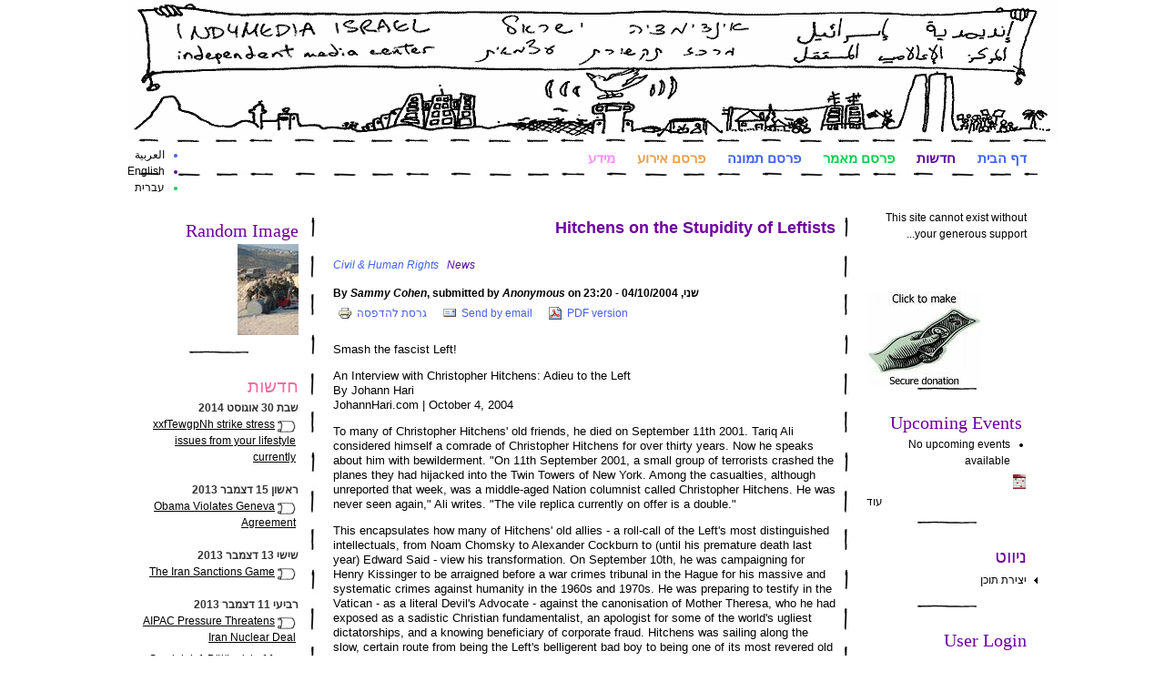

--- FILE ---
content_type: text/html; charset=
request_url: https://indymedia.org.il/he/article/2004/10/hitchens-stupidity-leftists/
body_size: 15462
content:
<!DOCTYPE html PUBLIC "-//W3C//DTD XHTML 1.0 Strict//EN" "http://www.w3.org/TR/xhtml1/DTD/xhtml1-strict.dtd">
<html lang="he" xml:lang="he" xmlns="http://www.w3.org/1999/xhtml">

<head profile="http://gmpg.org/xfn/11">
<meta http-equiv="Content-Type" content="text/html; charset=utf-8" />
<title>Hitchens on the Stupidity of Leftists | indymedia.org.il</title>
<meta http-equiv="Content-Type" content="text/html; charset=utf-8" />
<link rel="shortcut icon" href="/favicon.ico" type="image/x-icon" />
<link type="text/css" rel="stylesheet" media="all" href="/sites/default/files/css/css_cf56f327ca32bb0c9112a0113783eaf9.css" />
<script type="text/javascript" src="/sites/default/files/js/js_acf1b3a2bf29a42502999c75d0508091.jsmin.js"></script>
<script type="text/javascript">
<!--//--><![CDATA[//><!--
jQuery.extend(Drupal.settings, { "basePath": "/", "extlink": { "extTarget": 0, "extClass": "ext", "extSubdomains": 1, "extExclude": "", "extInclude": "", "extAlert": 0, "extAlertText": "This link will take you to an external web site. We are not responsible for their content.", "mailtoClass": "mailto" } });
//--><!]]>
</script>
<!--[if lte IE 6]>
<style>
#header { position: static; }
#wrapper { position: static; }
</style>
<![endif]-->
</head>

<body class="not-front not-logged-in page-node node-type-article two-sidebars i18n-he">
<div id="wrapper">

<div id="header" class="p1">

  <div id="branding">
      <a href="/he">
    <img src="/sites/default/files/israel_indymedia_logo.png" alt="indymedia.org.il" id="logo" />
    </a>
    <!--
      <h1><a href="/he" title="בית" rel="home">indymedia.org.il</a></h1>
    -->
    </div>

  
  
  <div id="header_content">  
        <div id="header-additional">
      <div class="block block-<? print $block->module?> mcolor_<? print $block_id ?>" id="block-locale-0">
  <div class="content"><ul><li class="ar mcolor_1 first"><a href="/ar/article/2004/10/hitchens-stupidity-leftists" class="language-link">العربية</a></li>
<li class="en mcolor_2"><a href="/article/2004/10/hitchens-stupidity-leftists" class="language-link">English</a></li>
<li class="he mcolor_3 last active"><a href="/he/article/2004/10/hitchens-stupidity-leftists" class="language-link active">עברית</a></li>
</ul></div>
  <div class="block-divider">&nbsp;</div>
</div>

    </div>
    
    <div id="menu">
          <ul class="links primary_menu"><li class="menu-162 mcolor_1 first"><a href="/he" title="">דף הבית</a></li>
<li class="menu-163 mcolor_2"><a href="/he/newswire" title="">חדשות</a></li>
<li class="menu-164 mcolor_3"><a href="https://indymedia.org.il/publish/article" title="">פרסם מאמר</a></li>
<li class="menu-307 mcolor_4"><a href="https://indymedia.org.il/publish/image" title="">פרסם תמונה</a></li>
<li class="menu-165 mcolor_5"><a href="/he/announce/event" title="">פרסם אירוע</a></li>
<li class="menu-172 mcolor_6 last"><a href="/he/information" title="">מידע</a></li>
</ul>            </div>
  </div>
  <div id="header_close"></div>
</div>

<!--[if lte IE 6]> <div class="messages warning">
<a href="http://www.mozilla.com/">
Your web browser is old and insecure.
Please upgrade it so that you can take
advantage of the latest features of Israel Indymedia</a> </div> <![endif]-->

<table id="content">
	<tr>

		  <td valign="top" id="col-left">
	  <div class="block block-<? print $block->module?> mcolor_<? print $block_id ?>" id="block-block-2">
  <div class="content"><p><a href="/donate">This site cannot exist without your generous support...<br /><br />
<br /><br />
<img align="left" alt="Make a secure donation" border="0" height="105" src="/sites/default/files/secure_donation.jpg" width="127" /> </a> </p>
</div>
  <div class="block-divider">&nbsp;</div>
</div>

<div class="block block-<? print $block->module?> mcolor_<? print $block_id ?>" id="block-event-1">
<h2 class="title"><span>Upcoming Events</span></h2>
  <div class="content"><div class="item-list"><ul><li class="first last">No upcoming events available</li>
</ul></div><div class="ical-link"><a href="https://indymedia.org.il/he/event/ical" title="להוסיף את הלוח לiCalendar שלכם"><img src="/sites/all/modules/event/images/ical16x16.gif" alt="להוסיף לiCalendar" /></a></div><div class="more-link"><a href="/he/event" title="More events.">עוד</a></div></div>
  <div class="block-divider">&nbsp;</div>
</div>

<div class="block block-<? print $block->module?> mcolor_<? print $block_id ?>" id="block-user-1">
<h2 class="title"><span>ניווט</span></h2>
  <div class="content"><ul class="menu"><li class="collapsed first last"><a href="/he/node/add">יצירת תוכן</a></li>
</ul></div>
  <div class="block-divider">&nbsp;</div>
</div>

<div class="block block-<? print $block->module?> mcolor_<? print $block_id ?>" id="block-block-1">
<h2 class="title"><span>User Login</span></h2>
  <div class="content"><p><a href="https://indymedia.org.il/user">Login</a></p>
<p><a href="https://indymedia.org.il/user/register">Create new account</a></p>
<p><a href="https://indymedia.org.il/user/password">Request new password</a></p>
<p><a href="https://indymedia.org.il/logout">Logout</a></p>
</div>
  <div class="block-divider">&nbsp;</div>
</div>

<div class="block block-<? print $block->module?> mcolor_<? print $block_id ?>" id="block-menu-menu-section">
<h2 class="title"><span>Section</span></h2>
  <div class="content"><ul class="menu"><li class="leaf first"><a href="/he/event" title="Upcoming events">Events</a></li>
<li class="leaf"><a href="/he/news">News</a></li>
<li class="leaf"><a href="/he/commentary">Commentary</a></li>
<li class="leaf"><a href="/he/announcements">Announcements</a></li>
<li class="leaf"><a href="/he/reviews">Reviews</a></li>
<li class="leaf"><a href="/he/interviews">Interviews</a></li>
<li class="leaf last"><a href="/he/other-press">Other Press</a></li>
</ul></div>
  <div class="block-divider">&nbsp;</div>
</div>

<div class="block block-<? print $block->module?> mcolor_<? print $block_id ?>" id="block-indymedia_cities-en">
<h2 class="title"><span>רשת אינדימדיה העולמית</span></h2>
  <div class="content"><div class="item-list"><ul><li class="first last"><a href="http://www.indymedia.org/">www.indymedia.org</a></li>
</ul></div><fieldset class=" collapsible collapsed"><legend>africa</legend><div class="item-list"><ul><li class="first"><a href="http://ambazonia.indymedia.org/">Ambazonia</a></li>
<li><a href="http://canarias.indymedia.org">Canarias</a></li>
<li><a href="http://estrecho.indymedia.org">estrecho / madiaq</a></li>
<li><a href="http://kenya.indymedia.org/">Kenya</a></li>
<li><a href="http://nigeria.indymedia.org/">Nigeria</a></li>
<li class="last"><a href="http://southafrica.indymedia.org/">South Africa</a></li>
</ul></div></fieldset>
<fieldset class=" collapsible collapsed"><legend>canada</legend><div class="item-list"><ul><li class="first"><a href="http://londonontario.indymedia.org">London, Ontario</a></li>
<li><a href="http://maritimes.indymedia.org/">Maritimes</a></li>
<li><a href="http://montreal.indymedia.org/">Montreal</a></li>
<li><a href="http://ontario.indymedia.org/">Ontario</a></li>
<li><a href="http://ottawa.indymedia.ca">Ottawa</a></li>
<li><a href="http://quebec.indymedia.org/">Quebec</a></li>
<li><a href="http://thunderbay.indymedia.org/">Thunder Bay</a></li>
<li><a href="http://bc.indymedia.org/">Vancouver</a></li>
<li><a href="http://vicindymedia.org">Victoria</a></li>
<li class="last"><a href="http://windsor.indymedia.org/">Windsor</a></li>
</ul></div></fieldset>
<fieldset class=" collapsible collapsed"><legend>east asia</legend><div class="item-list"><ul><li class="first"><a href="http://burma.indymedia.org/">burma</a></li>
<li><a href="http://jakarta.indymedia.org/">Jakarta</a></li>
<li><a href="http://japan.indymedia.org/">Japan</a></li>
<li><a href="http://korea.indymedia.org">Korea</a></li>
<li><a href="http://manila.indymedia.org/">Manila</a></li>
<li><a href="http://qc.indymedia.org">QC</a></li>
<li class="last"><a href="http://piter.indymedia.org/">Saint-Petersburg</a></li>
</ul></div></fieldset>
<fieldset class=" collapsible collapsed"><legend>europe</legend><div class="item-list"><ul><li class="first"><a href="http://abruzzo.indymedia.org">Abruzzo</a></li>
<li><a href="http://alacant.indymedia.org/">Alacant</a></li>
<li><a href="http://andorra.indymedia.org">Andorra</a></li>
<li><a href="http://antwerpen.indymedia.org">Antwerpen</a></li>
<li><a href="http://armenia.indymedia.org/">Armenia</a></li>
<li><a href="http://athens.indymedia.org/">Athens</a></li>
<li><a href="http://austria.indymedia.org/">Austria</a></li>
<li><a href="http://barcelona.indymedia.org/">Barcelona</a></li>
<li><a href="http://belarus.indymedia.org/">Belarus</a></li>
<li><a href="http://belgium.indymedia.org/">Belgium</a></li>
<li><a href="http://belgrade.indymedia.org">belgrade</a></li>
<li><a href="http://bristol.indymedia.org/">Bristol</a></li>
<li><a href="http://bxl.indymedia.org">Brussels</a></li>
<li><a href="http://bulgaria.indymedia.org">Bulgaria</a></li>
<li><a href="http://calabria.indymedia.org">Calabria</a></li>
<li><a href="http://croatia.indymedia.org">Croatia</a></li>
<li><a href="http://cyprus.indymedia.org">Cyprus</a></li>
<li><a href="http://emiliaromagna.indymedia.org/">emilia-romagna</a></li>
<li><a href="http://estrecho.indymedia.org">estrecho / madiaq</a></li>
<li><a href="http://euskalherria.indymedia.org/">Euskal Herria</a></li>
<li><a href="http://galiza.indymedia.org">Galiza</a></li>
<li><a href="http://de.indymedia.org/">Germany</a></li>
<li><a href="http://grenoble.indymedia.org">grenoble</a></li>
<li><a href="http://hungary.indymedia.org">Hungary</a></li>
<li><a href="http://www.indymedia.ie/">Ireland</a></li>
<li><a href="http://istanbul.indymedia.org/">Istanbul</a></li>
<li><a href="http://italy.indymedia.org/">Italy</a></li>
<li><a href="http://laplana.indymedia.org">La Plana</a></li>
<li><a href="http://liege.indymedia.org">Liege</a></li>
<li><a href="http://liguria.indymedia.org">liguria</a></li>
<li><a href="http://lille.indymedia.org">Lille</a></li>
<li><a href="http://linksunten.indymedia.org">linksunten</a></li>
<li><a href="http://lombardia.indymedia.org/">lombardia</a></li>
<li><a href="http://london.indymedia.org/">London</a></li>
<li><a href="http://madrid.indymedia.org/">Madrid</a></li>
<li><a href="http://malta.indymedia.org">Malta</a></li>
<li><a href="http://marseille.indymedia.org">Marseille</a></li>
<li><a href="http://nantes.indymedia.org">Nantes</a></li>
<li><a href="http://napoli.indymedia.org">Napoli</a></li>
<li><a href="http://indymedia.nl">Netherlands</a></li>
<li><a href="http://nice.indymedia.org">Nice</a></li>
<li><a href="http://northern.indymedia.org">Northern England</a></li>
<li><a href="http://www.indymedia.no/">Norway</a></li>
<li><a href="http://nottingham.indymedia.org">Nottingham</a></li>
<li><a href="http://ovl.indymedia.org">Oost-Vlaanderen</a></li>
<li><a href="http://paris.indymedia.org/">Paris/Île-de-France</a></li>
<li><a href="http://patras.indymedia.org/">Patras</a></li>
<li><a href="http://piemonte.indymedia.org">Piemonte</a></li>
<li><a href="http://poland.indymedia.org">Poland</a></li>
<li><a href="http://pt.indymedia.org/">Portugal</a></li>
<li><a href="http://roma.indymedia.org">Roma</a></li>
<li><a href="http://romania.indymedia.org">Romania</a></li>
<li><a href="http://russia.indymedia.org/">Russia</a></li>
<li><a href="http://sardegna.indymedia.org">Sardegna</a></li>
<li><a href="http://www.indymediascotland.org/">Scotland</a></li>
<li><a href="http://sweden.indymedia.org/">Sverige</a></li>
<li><a href="http://switzerland.indymedia.org/">Switzerland</a></li>
<li><a href="http://torun.indymedia.org/">Torun</a></li>
<li><a href="http://toscana.indymedia.org/">Toscana</a></li>
<li><a href="http://193.189.147.16/cmitlse/">Toulouse</a></li>
<li><a href="http://ukraine.indymedia.org/">Ukraine</a></li>
<li><a href="http://uk.indymedia.org/">United Kingdom</a></li>
<li class="last"><a href="http://valencia.indymedia.org">Valencia</a></li>
</ul></div></fieldset>
<fieldset class=" collapsible collapsed"><legend>latin america</legend><div class="item-list"><ul><li class="first"><a href="http://argentina.indymedia.org/">Argentina</a></li>
<li><a href="http://bolivia.indymedia.org/">Bolivia</a></li>
<li><a href="http://chiapas.indymedia.org/">Chiapas</a></li>
<li><a href="http://chile.indymedia.org">Chile</a></li>
<li><a href="http://chilesur.indymedia.org">Chile Sur</a></li>
<li><a href="http://www.midiaindependente.org">CMI Brasil</a></li>
<li><a href="http://sucre.indymedia.org/">CMI Sucre</a></li>
<li><a href="http://colombia.indymedia.org/">Colombia</a></li>
<li><a href="http://ecuador.indymedia.org/">Ecuador</a></li>
<li><a href="http://mexico.indymedia.org/">Mexico</a></li>
<li><a href="http://peru.indymedia.org">Peru</a></li>
<li><a href="http://indymediapr.org">Puerto Rico</a></li>
<li><a href="http://qollasuyu.indymedia.org/">Qollasuyu</a></li>
<li><a href="http://rosario.indymedia.org/">Rosario</a></li>
<li><a href="http://santiago.indymedia.org">santiago</a></li>
<li><a href="http://tijuana.indymedia.org/">Tijuana</a></li>
<li><a href="http://uruguay.indymedia.org/">Uruguay</a></li>
<li><a href="http://valparaiso.indymedia.org">Valparaiso</a></li>
<li class="last"><a href="http://venezuela.indymedia.org/">Venezuela</a></li>
</ul></div></fieldset>
<fieldset class=" collapsible collapsed"><legend>oceania</legend><div class="item-list"><ul><li class="first"><a href="http://www.indymedia.org.nz/">Aotearoa</a></li>
<li><a href="http://brisbane.indymedia.org/">Brisbane</a></li>
<li><a href="http://burma.indymedia.org/">burma</a></li>
<li><a href="http://darwin.indymedia.org">darwin</a></li>
<li><a href="http://jakarta.indymedia.org/">Jakarta</a></li>
<li><a href="http://manila.indymedia.org/">Manila</a></li>
<li><a href="http://melbourne.indymedia.org/">Melbourne</a></li>
<li><a href="http://perth.indymedia.org/">Perth</a></li>
<li><a href="http://qc.indymedia.org">QC</a></li>
<li class="last"><a href="http://sydney.indymedia.org/">Sydney</a></li>
</ul></div></fieldset>
<fieldset class=" collapsible collapsed"><legend>south asia</legend><div class="item-list"><ul><li class="first"><a href="http://india.indymedia.org/">India</a></li>
<li class="last"><a href="http://mumbai.indymedia.org/">Mumbai</a></li>
</ul></div></fieldset>
<fieldset class=" collapsible collapsed"><legend>united states</legend><div class="item-list"><ul><li class="first"><a href="http://arizona.indymedia.org/">Arizona</a></li>
<li><a href="http://arkansas.indymedia.org/">Arkansas</a></li>
<li><a href="http://asheville.indymedia.org/">Asheville</a></li>
<li><a href="http://atlanta.indymedia.org/">Atlanta</a></li>
<li><a href="http://austin.indymedia.org/">Austin</a></li>
<li><a href="/he/austin.indymedia.org">Austin Indymedia</a></li>
<li><a href="http://baltimore.indymedia.org/">Baltimore</a></li>
<li><a href="http://bigmuddyimc.org/">Big Muddy</a></li>
<li><a href="http://binghamton.indymedia.org">Binghamton</a></li>
<li><a href="http://boston.indymedia.org/">Boston</a></li>
<li><a href="http://buffalo.indymedia.org/">Buffalo</a></li>
<li><a href="http://cvilleindymedia.org/">Charlottesville</a></li>
<li><a href="http://chicago.indymedia.org/">Chicago</a></li>
<li><a href="http://cleveland.indymedia.org/">Cleveland</a></li>
<li><a href="http://colorado.indymedia.org/">Colorado</a></li>
<li><a href="http://columbus.indymedia.org">Columbus</a></li>
<li><a href="http://dc.indymedia.org/">DC</a></li>
<li><a href="http://hawaii.indymedia.org/">Hawaii</a></li>
<li><a href="http://houston.indymedia.org">Houston</a></li>
<li><a href="http://www.hm.indymedia.org/">Hudson Mohawk</a></li>
<li><a href="http://kcindymedia.org/">Kansas City</a></li>
<li><a href="http://la.indymedia.org/">LA</a></li>
<li><a href="http://madison.indymedia.org/">Madison</a></li>
<li><a href="http://maine.indymedia.org/">Maine</a></li>
<li><a href="http://miami.indymedia.org/">Miami</a></li>
<li><a href="http://www.michiganimc.org/">Michigan</a></li>
<li><a href="http://milwaukee.indymedia.org/">Milwaukee</a></li>
<li><a href="http://twincities.indymedia.org/">Minneapolis/St. Paul</a></li>
<li><a href="http://nh.indymedia.org">New Hampshire</a></li>
<li><a href="http://newjersey.indymedia.org/">New Jersey</a></li>
<li><a href="http://newmexico.indymedia.org/">New Mexico</a></li>
<li><a href="http://neworleans.indymedia.org/">New Orleans</a></li>
<li><a href="http://chapelhill.indymedia.org/">North Carolina</a></li>
<li><a href="http://www.ntimc.org/">North Texas</a></li>
<li><a href="http://nyc.indymedia.org/">NYC</a></li>
<li><a href="http://www.okimc.org">Oklahoma</a></li>
<li><a href="http://www.phillyimc.org/">Philadelphia</a></li>
<li><a href="http://pittsburgh.indymedia.org">Pittsburgh</a></li>
<li><a href="http://portland.indymedia.org/">Portland</a></li>
<li><a href="http://richmond.indymedia.org/">Richmond</a></li>
<li><a href="http://rochester.indymedia.org/">Rochester</a></li>
<li><a href="http://rogueimc.org/">Rogue Valley</a></li>
<li><a href="http://reboot.stlimc.org">Saint Louis</a></li>
<li><a href="http://sandiego.indymedia.org/">San Diego</a></li>
<li><a href="http://sf.indymedia.org/">San Francisco</a></li>
<li><a href="https://www.indybay.org/">San Francisco Bay Area</a></li>
<li><a href="http://sbindymedia.org/">Santa Barbara</a></li>
<li><a href="https://www.indybay.org/santacruz/">Santa Cruz, CA</a></li>
<li><a href="http://sarasota.indymedia.org">Sarasota</a></li>
<li><a href="http://seattle.indymedia.org/">Seattle</a></li>
<li><a href="http://tampabay.indymedia.org">Tampa Bay</a></li>
<li><a href="http://tnimc.org/">Tennessee</a></li>
<li><a href="http://www.ucimc.org/">Urbana-Champaign</a></li>
<li><a href="http://vermont.indymedia.org/">Vermont</a></li>
<li><a href="http://wmass.indymedia.org/">Western Mass</a></li>
<li class="last"><a href="http://worcester.indymedia.org">Worcester</a></li>
</ul></div></fieldset>
<fieldset class=" collapsible collapsed"><legend>west asia</legend><div class="item-list"><ul><li class="first"><a href="http://armenia.indymedia.org/">Armenia</a></li>
<li><a href="http://beirut.indymedia.org">Beirut</a></li>
<li><a href="http://israel.indymedia.org/">Israel</a></li>
<li class="last"><a href="http://www.indymedia.org/en/static/palestine">Palestine</a></li>
</ul></div></fieldset>
<fieldset class=" collapsible collapsed"><legend>process</legend><div class="item-list"><ul><li class="first"><a href="http://www.indymedia.org/fbi/">FBI/Legal Updates</a></li>
<li><a href="http://lists.indymedia.org/">Mailing Lists</a></li>
<li><a href="http://docs.indymedia.org/">Process &amp; IMC Docs</a></li>
<li><a href="http://tech.indymedia.org/">Tech</a></li>
<li class="last"><a href="http://volunteer.indymedia.org/">Volunteer</a></li>
</ul></div></fieldset>
<fieldset class=" collapsible collapsed"><legend>projects</legend><div class="item-list"><ul><li class="first"><a href="http://print.indymedia.org/">Print</a></li>
<li><a href="http://radio.indymedia.org/">Radio</a></li>
<li><a href="http://satellite.indymedia.org/">Satellite TV</a></li>
<li class="last"><a href="http://video.indymedia.org">Video</a></li>
</ul></div></fieldset>
<fieldset class=" collapsible collapsed"><legend>regions</legend><div class="item-list"><ul><li class="first last"><a href="http://indymedia.us/">United States</a></li>
</ul></div></fieldset>
<fieldset class=" collapsible collapsed"><legend>topics</legend><div class="item-list"><ul><li class="first last"><a href="http://biotech.indymedia.org/">Biotech</a></li>
</ul></div></fieldset>
</div>
  <div class="block-divider">&nbsp;</div>
</div>

	  </td>
		
	<td class="col_border"></td>
    
	<td valign="top" id="col-center">
										  <h2 id="title">Hitchens on the Stupidity of Leftists</h2>
								<div class="content">
				<div style="clear:both;" id="node-341" class="node-lang-net node  article">
			<div class="taxonomy"><ul class="links inline"><li class="taxonomy_term_11 mcolor_1 first"><a href="/he/category/category/civil-human-rights" rel="tag" title="News and activities concerning loss of civil liberties, human rights violations, Constitutional violations, etc.">Civil &amp; Human Rights</a></li>
<li class="taxonomy_term_19 mcolor_2 last"><a href="/he/news" rel="tag" title="">News</a></li>
</ul></div>
				<div class="submitted">By <em>Sammy Cohen</em>, submitted by <em>Anonymous</em> on שני, 04/10/2004 - 23:20</div>
	<div class="content"><span class="print-link"><span class="print_html"><a href="https://indymedia.org.il/he/print/article/2004/10/hitchens-stupidity-leftists" title="Display a printer-friendly version of this page." class="print-page" onclick="window.open(this.href); return false" rel="nofollow"><img src="/sites/all/modules/print/icons/print_icon.gif" alt="גרסת להדפסה" title="גרסת להדפסה" width="16" height="16" class="print-icon print-icon-margin" />גרסת להדפסה</a></span><span class="print_mail"><a href="https://indymedia.org.il/he/printmail/article/2004/10/hitchens-stupidity-leftists" title="Send this page by email." class="print-mail" rel="nofollow"><img src="/sites/all/modules/print/icons/mail_icon.gif" alt="Send by email" title="Send by email" width="16" height="16" class="print-icon print-icon-margin" />Send by email</a></span><span class="print_pdf"><a href="https://indymedia.org.il/he/printpdf/article/2004/10/hitchens-stupidity-leftists" title="Display a PDF version of this page." class="print-pdf" rel="nofollow"><img src="/sites/all/modules/print/icons/pdf_icon.gif" alt="PDF version" title="PDF version" width="16" height="16" class="print-icon print-icon-margin" />PDF version</a></span></span><div id="hidden-msg-341"></div><p>Smash the fascist Left!</p>
<p>An Interview with Christopher Hitchens: Adieu to the Left<br />
By Johann Hari<br />
JohannHari.com | October 4, 2004</p>
<p>To many of Christopher Hitchens' old friends, he died on September 11th 2001. Tariq Ali considered himself a comrade of Christopher Hitchens for over thirty years. Now he speaks about him with bewilderment. "On 11th September 2001, a small group of terrorists crashed the planes they had hijacked into the Twin Towers of New York. Among the casualties, although unreported that week, was a middle-aged Nation columnist called Christopher Hitchens. He was never seen again," Ali writes. "The vile replica currently on offer is a double."</p>
<p>This encapsulates how many of Hitchens' old allies - a roll-call of the Left's most distinguished intellectuals, from Noam Chomsky to Alexander Cockburn to (until his premature death last year) Edward Said - view his transformation. On September 10th, he was campaigning for Henry Kissinger to be arraigned before a war crimes tribunal in the Hague for his massive and systematic crimes against humanity in the 1960s and 1970s. He was preparing to testify in the Vatican - as a literal Devil's Advocate - against the canonisation of Mother Theresa, who he had exposed as a sadistic Christian fundamentalist, an apologist for some of the world's ugliest dictatorships, and a knowing beneficiary of corporate fraud. Hitchens was sailing along the slow, certain route from being the Left's belligerent bad boy to being one of its most revered old men.</p>
<p>And then a hijacked plane flew into the Pentagon - a building which stands just ten minutes' from Hitchens' home. The island of Manhattan became engulfed in smoke. Within a year, Hitchens was damning his former comrades as "soft on Islamic fascism," giving speeches at the Bush White House, and describing himself publicly as "a recovering ex-Trotskyite." What happened? </p>
<p>When I arrive, he is reclining in his usual cloud of Rothmans' smoke and sipping a whisky. "You're late," he says sternly. I begin to flap, and he laughs. "It's fine," he says and I give him a big hug. On the morning of September 11th, once I had checked everybody I knew in New York was safe, I thought of Hitch who had become a friend since he encouraged my early journalistic efforts. He had been campaigning against Islamic fundamentalism for decades. I knew this assault this would blast him into new political waters - and I buckled a mental seatbelt for the bumpy ride ahead.</p>
<p>I decide to open with the most basic of questions. Where would he place himself on the political spectrum today? "I don't have a political allegiance now, and I doubt I ever will have again. I can no longer describe myself as a socialist. I miss it like a lost limb." He takes a sip from his drink. "But I don't regret anything. I'm still fighting for Kissinger to be brought to justice. The socialist movement enabled universal suffrage, the imposition of limits upon exploitation, and the independence of colonial and subject populations. Its achievements were real, and I'm glad I was part of it. Where it succeeded, one can be proud of it. Where it failed - as in the attempt to stop the First World War and later to arrest the growth of fascism - one can honourably regret its failure." </p>
<p>He realised he was not a socialist any longer around three years ago. "Often young people ask me for political advice, and when you are talking to the young, you mustn't bullshit. It's one thing when you are sitting with old comrades to talk about reviving the left, but you can't say that to somebody who is just starting out. And what could I say to these people? I had to ask myself - is there an international socialist movement worth the name? No. No, there is not. Okay - will it revive? No, it won't. Okay then - but is there at least a critique of capitalism that has a potential for replacing it? Not that I can identify."</p>
<p>"If the answer to all these questions is no, then I have no right to go around calling myself a socialist. It's more like an affectation." But Hitch - there are still hundreds of causes on the left, even if the ?socialist' tag is outdated. You used to write about acid rain, the crimes of the IMF and World Bank, the death penalty... It's hard to imagine you writing about them now. He explains that he is still vehemently against the death penalty and "I haven't forgotten the 152 people George Bush executed in Texas." But the other issues? He seems to wave them aside as "anti-globalisation" causes - a movement he views with contempt.</p>
<p>He explains that he believes the moment the Left's bankruptcy became clear was on 9/11. "The United States was attacked by theocratic fascists who represents all the most reactionary elements on earth. They stand for liquidating everything the left has fought for: women's rights, democracy? And how did much of the left respond? By affecting a kind of neutrality between America and the theocratic fascists." He cites the cover of one of Tariq Ali's books as the perfect example. It shows Bush and Bin Laden morphed into one on its cover. "It's explicitly saying they are equally bad. However bad the American Empire has been, it is not as bad as this. It is not the Taliban, and anybody - any movement - that cannot see the difference has lost all moral bearings." </p>
<p>Hitchens - who has just returned from Afghanistan - says, "The world these [al-Quadea and Taliban] fascists want to create is one of constant submission and servility. The individual only has value to them if they enter into a life of constant reaffirmation and prayer. It is pure totalitarianism, and one of the ugliest totalitarianisms we've seen. It's the irrational combined with the idea of a completely closed society. To stand equidistant between that and a war to remove it is?" He shakes his head. I have never seen Hitch grasping for words before.</p>
<p>Some people on the left tried to understand the origins of al-Quadea as really being about inequalities in wealth, or Israel's brutality towards the Palestinians, or other legitimate grievances. "Look: inequalities in wealth had nothing to do with Beslan or Bali or Madrid," Hitchens says. "The case for redistributing wealth is either good or it isn't - I think it is - but it's a different argument. If you care about wealth distribution, please understand, the Taliban and the al-Qaeda murderers have less to say on this than even the most cold-hearted person on Wall Street. These jihadists actually prefer people to live in utter, dire poverty because they say it is purifying. Nor is it anti-imperialist: they explictly want to recreate the lost Caliphate, which was an Empire itself."</p>
<p>He continues, "I just reject the whole mentality that says, we need to consider this phenomenon in light of current grievances. It's an insult to the people who care about the real grievances of the Palestinians and the Chechens and all the others. It's not just the wrong interpretation of those causes; it's their negation." And this goes for the grievances of the Palestinians, who he has dedicated a great deal of energy to documenting and supporting. "Does anybody really think that if every Jew was driven from Palestine, these guys would go back to their caves? Nobody is blowing themselves up for a two-state solution. They openly say, 'We want a Jew-free Palestine, and a Christian-free Palestine.' And that would very quickly become, 'Don't be a Shia Muslim around here, baby.'" He supports a two-state solution - but he doesn't think it will solve the jihadist problem at all.</p>
<p>Can he ever see a defeat for this kind of Islamofascism? "This kind of theocratic fascism will never die because we belong to a very poorly-evolved mammarian species. I'm a complete materialist in that sense. We're stuck with being the product of a very sluggish evolution. Our pre-frontal lobes are too small and our adrenaline glands are too big. Our fear of the dark and of death is very intense, and people will always be able to profit from that. But nor can I see this kind of fascism winning. They couldn't even run Afghanistan. Our victory is assured - so we can afford to be very scrupulous in our methods."</p>
<p>But can he see a time when this kind of jihadist fever will be as marginalised as, say, Nazism is now, confined to a few reactionary eccentrics? "Not without what that took - which is an absolutely convincing defeat and discrediting. Something unarguable. I wouldn't exclude any measure either. There's nothing I wouldn't do to stop this form of fascism."</p>
<p>He is appalled that some people on the left are prepared to do almost nothing to defeat Islamofascism. "When I see some people who claim to be on the left abusing that tradition, making excuses for the most reactionary force in the world, I do feel pain that a great tradition is being defamed. So in that sense I still consider myself to be on the Left." A few months ago, when Bush went to Ireland for the G8 meeting, Hitchens was on a TV debate with the leader of a small socialist party in the Irish dail. "He said these Islamic fascists are doing this because they have deep-seated grievances. And I said, 'Ah yes, they have many grievances. They are aggrieved when they see unveiled woman. And they are aggrieved that we tolerate homosexuals and Jews and free speech and the reading of literature.'"</p>
<p>"And this man - who had presumably never met a jihadist in his life - said, 'No, it's about their economic grievances.' Well, of course, because the Taliban provided great healthcare and redistribution of wealth, didn't they? After the debate was over, I said, 'If James Connolly [the Irish socialist leader of the Easter Risings] could hear you defending these theocratic fascist barbarians, you would know you had been in a fight. Do you know what you are saying? Do you know who you are pissing on?'"</p>
<p>Many of us can agree passionately with all that - but it is a huge leap to actually supporting Bush. George Orwell - one of Hitchens' intellectual icons - managed to oppose fascism and Stalinism from the Left without ever offering a word of support for Winston Churchill. Can't Hitch agitate for a fight against Islamofascism without backing this awful President?</p>
<p>He explains by talking about the origins of his relationship with the neconservatives in Washington. "I first became interested in the neocons during the war in Bosnia-Herzgovinia. That war in the early 1990s changed a lot for me. I never thought I would see, in Europe, a full-dress reprise of internment camps, the mass murder of civilians, the reinstiutution of torture and rape as acts of policy. And I didn't expect so many of my comrades to be indifferent - or even take the side of the fascists."</p>
<p>"It was a time when many people on the left were saying 'Don't intervene, we'll only make things worse' or, 'Don't intervene, it might destabilise the region,'" he continues. "And I thought - destabilization of fascist regimes is a good thing. Why should the left care about the stability of undemocratic regimes? Wasn't it a good thing to destabilize the regime of General Franco?"</p>
<p>"It was a time when the left was mostly taking the conservative, status quo position - leave the Balkans alone, leave Milosevic alone, do nothing. And that kind of conservatism can easily mutate into actual support for the aggressors. Weimar-style conservatism can easily mutate into National Socialism," he elaborates. "So you had people like Noam Chomsky's co-author Ed Herman go from saying 'Do nothing in the Balkans,' to actually supporting[ital] Milosevic, the most reactionary force in the region."</p>
<p>"That's when I began to first find myself on the same side as the neocons. I was signing petitions in favour of action in Bosnia, and I would look down the list of names and I kept finding, there's Richard Perle. There's Paul Wolfowitz. That seemed interesting to me. These people were saying that we had to act." He continues, "Before, I had avoided them like the plague, especially because of what they said about General Sharon and about Nicaragua. But nobody could say they were interested in oil in the Balkans, or in strategic needs, and the people who tried to say that - like Chomsky - looked ridiculous. So now I was interested."</p>
<p>There are two strands of conservatism on the U.S. Right that Hitch has always opposed. The first was the Barry Goldwater-Pat Buchanan isolationist Right. They argued for "America First" - disengagement from the world, and the abandonment of Europe to fascism. The second was the Henry Kissinger Right, which argued for the installation of pro-American, pro-business regimes, even if it meant liquidating democracies (as in Chile or Iran) and supporting and equipping practitioners of genocide. </p>
<p>He believes neoconservatism is a distinctively new strain of thought, preached by ex-leftists, who believed in using US power to spread democracy. "It's explicitly anti-Kissingerian. Kissinger hates this stuff. He opposed intervening in the Balkans. Kissinger Associates were dead against [the war in] Iraq. He can't understand the idea of backing democracy - it's totally alien to him."</p>
<p>"So that interest in the neocons re-emerged after September 11th. They were saying - we can't carry on with the approach to the Middle East we have had for the past fifty years. We cannot go on with this proxy rule racket, where we back tyranny in the region for the sake of stability. So we have to take the risk of uncorking it and hoping the more progressive side wins." He has replaced a belief in Marxist revolution with a belief in spreading the American revolution. Thomas Jefferson has displaced Karl Marx.</p>
<p>But can we trust the Bush administration - filled with people like Dick Cheney, who didn't even support the release of Nelson Mandela - to support democracy and the spread of American values now? He offers an anecdote in response. There is a new liberal-left heroine in the States called Azar Nafisi. Her book Reading Lolita in Tehran documents an underground feminist resistance movement to the Iranian Mullahs that concentrated on reading great - and banned - works of Western literature. "And who is this book by an icon of the Iranian resistance dedicated to? [Deputy Secretary of Defence] Paul Wolfowitz, the bogeyman of the left, and the intellectual force behind [the recent war in] Iraq."</p>
<p>With the fine eye for ideological division that comes from a life on the Trotskyite Left, Hitch diagnoses the intellectual divisions within the Bush administration. He does not ally himself with the likes of Cheney; he backs the small sliver of pure neocon thought he associates with Wolfowitz. "The thing that would most surprise people about Wolfowitz if they met him is that he's a real bleeding heart. He's from a Polish-Jewish immigrant family. You know the drill - Kennedy Democrats, some of the family got out of Poland in time and some didn't make it, civil rights marchers? He impressed me when he was speaking at a pro-Israel rally in Washington a few years ago and he made a point of talking about Palestinian suffering. He didn't have to do it - at all - and he was booed. He knew he would be booed, and he got it. I've taken time to find out what he thinks about these issues, and it's always interesting."</p>
<p>He gives an account of how the neocon philosophy affected the course of the Iraq war. "The CIA - which is certainly not neoconservative - wanted to keep the Iraqi army together because you never know when you might need a large local army. That's how the U.S. used to govern. It's a Kissinger way of thinking. But Wolfowitz and others wanted to disband the Iraqi army, because they didn't want anybody to even suspect that they wanted to restore military rule." He thinks that if this philosophy can become dominant within the Republican Party, it can turn U.S. power into a revolutionary force.</p>
<p>I feel simultaneously roused by Hitch's arguments and strangely disconcerted. Why did Hitch so enthusiastically back the administration's bogus WMD arguments - arguments he still stands by? I think of the Bush administration's denial of global warming, the hideous 'structural adjustment' programmes it rams down the throats of the world's poor (including Iraq's), its description of Ariel Sharon as "a man of peace"? Why intellectually compromise on all these issues and back Bush? </p>
<p>Bosnia was not the only precedent for Hitch's reaction to 9/11. He was disgusted by the West's slothful, grudging reaction to the fatwa against his friend Salman Rushdie. Back in 1989, he was writing about the "absurdity" of "seeing Islamic fundamentalism as an anti-imperial movement." He was similarly appalled by the American Left's indulgence of Bill Clinton's crimes, including the execution of a mentally disabled black man and the bombing of a pharmaceutical factory in Sudan that led to the deaths of more than 10,000 innocent Sudanese people. This brought him into close contact with the Clinton-hating Right - and made him view their opponents with disgust. </p>
<p>And so the separation of Hitch and the organized Left occurred. Is it permanent? Nobody was a better fighter for left-wing causes than Hitch. Nobody makes the left-wing case against Islamofascism and Ba'athism better than him today. Yet he undermines these vital arguments by backing Bush and indulging in wishful thinking about the Republicans. </p>
<p>As I luxuriate in the warm bath of his charisma, I want to almost physically drag him all the way back to us. He might be dead to the likes of Tariq Ali but there is still a large constituency of people on the left who understand how abhorrent Islamic fundamentalism is. Why leave us behind? I stammer that I can't imagine him ever settling down on the American Right. He pauses, and I desperately hope that he will agree with me. "Not the Buchanan-Reagan Right, no," he says. There is a pause. I expect him to continue, but he doesn't. </p>
<p>Back in the mid-1980s, Hitch lambasted a small U.S. magazine called the Partsian Review for its "decline into neoconservatism". I don't think Hitch is lost to the Left quite yet. He will never stop campaigning for the serial murderer Henry Kissinger to be brought to justice, and his hatred of Islamic fundamentalism is based on good left-wing principles. But it does feel at the end of our three-hour lunch like I have been watching him slump into neoconservatism. Come home, Hitch - we need you.</p>
</div>
	<div class="meta">
			<div class="links">&raquo; <ul class="links inline"><li class="flag_content_add mcolor_1 first"><a href="/he/flag_content/add/341/node" class="flag_content" title="Notify the administrators this posting is problematic" rel="nofollow">flag this</a></li>
<li class="add_comment mcolor_2 last"><a href="https://indymedia.org.il/he/node/add/nodecomment?parentnid=341">הוסיפי/הוסף תגובה</a></li>
</ul></div>
		</div>
</div>
<a id="comments"></a><h2 id="comments-intro">תגובות</h2>		</div>

		<table id="after-content">
			<tr>
				<td valign="top" width="50%" class="col-center-left"></td>
				<td valign="top" width="50%" class="col-center-right"></td>
			</tr>
		</table>
	</td>

	<td class="col_border"></td>
	
		  <td valign="top" id="col-right">
	  <div class="block block-<? print $block->module?> mcolor_<? print $block_id ?>" id="block-image-1">
<h2 class="title"><span>Random Image</span></h2>
  <div class="content"><a href="/he/image/2010/1/21749"><img src="https://indymedia.org.il/sites/default/files/images/13_1.thumbnail.jpg" alt="13_1" title="13_1" class="image image-thumbnail " width="67" height="100" /></a></div>
  <div class="block-divider">&nbsp;</div>
</div>

<div class="block block-<? print $block->module?> mcolor_<? print $block_id ?>" id="block-imcviews-0">
<h2 class="title"><span><a href="/he/newswire">חדשות</a></span></h2>
  <div class="content"><div class="newswire-day"><div class="newswire-date">
שבת 30 אוגוסט 2014</div>
<div class="newswire-link">
<img src="/sites/default/files/text_small.gif" /> <a href="/he/node/45289">xxfTewgpNh strike stress issues from your lifestyle currently</a></div>
</div><div class="newswire-day"><div class="newswire-date">
ראשון 15 דצמבר 2013</div>
<div class="newswire-link">
<img src="/sites/default/files/text_small.gif" /> <a href="/he/article/2013/12/obama-violates-geneva-agreement">Obama Violates Geneva Agreement</a></div>
</div><div class="newswire-day"><div class="newswire-date">
שישי 13 דצמבר 2013</div>
<div class="newswire-link">
<img src="/sites/default/files/text_small.gif" /> <a href="/he/article/2013/12/the-iran-sanctions-game">The Iran Sanctions Game</a></div>
</div><div class="newswire-day"><div class="newswire-date">
רביעי 11 דצמבר 2013</div>
<div class="newswire-link">
<img src="/sites/default/files/text_small.gif" /> <a href="/he/article/2013/12/aipac-pressure-threatens-iran-nuclear-deal">AIPAC Pressure Threatens Iran Nuclear Deal</a></div>
<div class="newswire-link">
<img src="/sites/default/files/text_small.gif" /> <a href="/he/article/2013/12/sevdaluk-1bolum-izle-11-aralik-2013">Sevdaluk 1.Bölüm izle 11 Aralık 2013</a></div>
<div class="newswire-link">
<img src="/sites/default/files/text_small.gif" /> <a href="/he/article/2013/12/vicdan-2bolum-izle-11-aralik-2013">Vicdan 2.Bölüm izle 11 Aralık 2013</a></div>
<div class="newswire-link">
<img src="/sites/default/files/text_small.gif" /> <a href="/he/article/2013/12/ben-de-ozledim-8bolum-izle-11-aralik-2013">Ben de Özledim 8.Bölüm izle 11 Aralık 2013  &lt;--break-&gt;</a></div>
<div class="newswire-link">
<img src="/sites/default/files/text_small.gif" /> <a href="/he/article/2013/12/doksanlar-25bolum-izle-11-aralik-2013">Doksanlar 25.Bölüm izle 11 Aralık 2013</a></div>
</div><div class="newswire-day"><div class="newswire-date">
שלישי 10 דצמבר 2013</div>
<div class="newswire-link">
<img src="/sites/default/files/text_small.gif" /> <a href="/he/article/2013/12/human-rights-day-2013">Human Rights Day 2013</a></div>
<div class="newswire-link">
<img src="/sites/default/files/text_small.gif" /> <a href="/he/article/2013/12/i-say-we-put-up-the-historical-archive-of-indymedia-israel">I say we put up the historical archive of Indymedia Israel!</a></div>
<div class="newswire-link">
<img src="/sites/default/files/text_small.gif" /> <a href="/he/article/2013/12/peace-without-occupation">Peace Without Occupation</a></div>
</div><div class="newswire-day"><div class="newswire-date">
שני 9 דצמבר 2013</div>
<div class="newswire-link">
<img src="/sites/default/files/text_small.gif" /> <a href="/he/article/2013/12/john-kerrys-anti-palestinian-agenda">John Kerry&#039;s Anti-Palestinian Agenda</a></div>
</div><div class="newswire-day"><div class="newswire-date">
חמישי 5 דצמבר 2013</div>
<div class="newswire-link">
<img src="/sites/default/files/text_small.gif" /> <a href="/he/article/2013/12/drained-student">Drained Student</a></div>
</div><div class="newswire-day"><div class="newswire-date">
רביעי 4 דצמבר 2013</div>
<div class="newswire-link">
<img src="/sites/default/files/text_small.gif" /> <a href="/he/article/2013/12/france-lies-for-israel">France Lies for Israel</a></div>
</div><div class="newswire-day"><div class="newswire-date">
שלישי 3 דצמבר 2013</div>
<div class="newswire-link">
<img src="/sites/default/files/text_small.gif" /> <a href="/he/article/2013/12/israeli-judaization-master-plans">Israeli Judaization Master Plans</a></div>
</div><div class="newswire-day"><div class="newswire-date">
שני 2 דצמבר 2013</div>
<div class="newswire-link">
<img src="/sites/default/files/text_small.gif" /> <a href="/he/article/2013/12/global-protests-against-bedouin-ethnic-cleansing">Global Protests Against Bedouin Ethnic Cleansing</a></div>
</div><div class="newswire-day"><div class="newswire-date">
ראשון 1 דצמבר 2013</div>
<div class="newswire-link">
<img src="/sites/default/files/text_small.gif" /> <a href="/he/article/2013/12/usisraeli-iran-policy-remains-unchanged">US/Israeli Iran Policy Remains Unchanged</a></div>
</div><div class="newswire-day"><div class="newswire-date">
שבת 30 נובמבר 2013</div>
<div class="newswire-link">
<img src="/sites/default/files/text_small.gif" /> <a href="/he/article/2013/11/hddiziizlercom">hddiziizler.com</a></div>
</div><div class="newswire-day"><div class="newswire-date">
שישי 29 נובמבר 2013</div>
<div class="newswire-link">
<img src="/sites/default/files/text_small.gif" /> <a href="/he/article/2013/11/israeli-police-state-lawlessness">Israeli Police State Lawlessness</a></div>
</div><div class="newswire-day"><div class="newswire-date">
רביעי 27 נובמבר 2013</div>
<div class="newswire-link">
<img src="/sites/default/files/text_small.gif" /> <a href="/he/article/2013/11/undermining-geneva">Undermining Geneva</a></div>
</div><div class="imcviews_link"><a href="/he/newswire">מאמרים נוספים</a></div><div class="imcviews_link"><a href="/he/newswire/hidden">Hidden articles</a></div></div>
  <div class="block-divider">&nbsp;</div>
</div>

<div class="block block-<? print $block->module?> mcolor_<? print $block_id ?>" id="block-imcviews-2">
<h2 class="title"><span>Other Press</span></h2>
  <div class="content"><div class="newswire-day"><div class="newswire-date">
שני 4 אוגוסט 2014</div>
<div class="newswire-link">
<img src="/sites/default/files/text_small.gif" /> <a href="/he/node/42110">louie voution  290 84</a></div>
</div><div class="newswire-day"><div class="newswire-date">
שלישי 10 דצמבר 2013</div>
<div class="newswire-link">
<img src="/sites/default/files/text_small.gif" /> <a href="/he/node/35226">Using All Resources while Decision Making</a></div>
</div><div class="newswire-day"><div class="newswire-date">
חמישי 16 מאי 2013</div>
<div class="newswire-link">
<img src="/sites/default/files/text_small.gif" /> <a href="/he/article/2013/5/high-courts-ruling-worse-than-square-one-lawyers-say">High court&#039;s ruling worse than square one, lawyers say</a></div>
</div><div class="newswire-day"><div class="newswire-date">
שני 6 מאי 2013</div>
<div class="newswire-link">
<img src="/sites/default/files/text_small.gif" /> <a href="/he/article/2013/5/merkel-to-meet-with-neo-nazi-victims-families-as-murder-trial-starts">Merkel to meet with neo-Nazi victims&#039; families as murder trial starts</a></div>
</div><div class="newswire-day"><div class="newswire-date">
ראשון 5 מאי 2013</div>
<div class="newswire-link">
<img src="/sites/default/files/text_small.gif" /> <a href="/he/article/2013/5/restoration-of-iraqs-basra-marshes-on-agenda">Restoration of Iraq’s Basra Marshes on agenda</a></div>
</div><div class="newswire-day"><div class="newswire-date">
שישי 3 מאי 2013</div>
<div class="newswire-link">
<img src="/sites/default/files/text_small.gif" /> <a href="/he/article/2013/5/german-neo-nazi-trial-sparks-fear-of-hidden-racism">German neo-Nazi trial sparks fear of hidden racism</a></div>
</div><a href="/he/other-press">עוד...</a></div>
  <div class="block-divider">&nbsp;</div>
</div>

<div class="block block-<? print $block->module?> mcolor_<? print $block_id ?>" id="block-imcviews-1">
<h2 class="title"><span>שלב תכנים</span></h2>
  <div class="content"><p /><a href="/he/features.1-0.rdf" class="feed-icon"><img src="/misc/feed.png" alt="שלב תוכן" title="Features feed" width="16" height="16" /></a> Features<p /><a href="/he/rss/newswire.xml" class="feed-icon"><img src="/misc/feed.png" alt="שלב תוכן" title="Newswire feed" width="16" height="16" /></a> Newswire</div>
  <div class="block-divider">&nbsp;</div>
</div>

<div class="block block-<? print $block->module?> mcolor_<? print $block_id ?>" id="block-search-0">
<h2 class="title"><span>חיפוש</span></h2>
  <div class="content"><form action="/he/article/2004/10/hitchens-stupidity-leftists"  accept-charset="UTF-8" method="post" id="search-block-form">
<div><div class="container-inline">
  <div class="form-item" id="edit-search-block-form-1-wrapper">
 <label for="edit-search-block-form-1">חפש באתר: </label>
 <input type="text" maxlength="128" name="search_block_form" id="edit-search-block-form-1" size="15" value="" title="הנושאים שברצונך לחפש." class="form-text" />
</div>
<input type="submit" name="op" id="edit-submit" value="חיפוש"  class="form-submit" />
<input type="hidden" name="form_build_id" id="form-_5Zmzq04XtJ7yIFfApGOXbmxfa04UtkX-q17RhgDUBc" value="form-_5Zmzq04XtJ7yIFfApGOXbmxfa04UtkX-q17RhgDUBc"  />
<input type="hidden" name="form_id" id="edit-search-block-form" value="search_block_form"  />
</div>

</div></form>
</div>
  <div class="block-divider">&nbsp;</div>
</div>

	  </td>
		</tr>
</table>

<div id="footer" class="footer">
  <p class="credits">Powered by <a href="https://www.drupal.org">Drupal</a>.</p>
</div>

</div>

<script defer src="https://static.cloudflareinsights.com/beacon.min.js/vcd15cbe7772f49c399c6a5babf22c1241717689176015" integrity="sha512-ZpsOmlRQV6y907TI0dKBHq9Md29nnaEIPlkf84rnaERnq6zvWvPUqr2ft8M1aS28oN72PdrCzSjY4U6VaAw1EQ==" data-cf-beacon='{"version":"2024.11.0","token":"574959b8900e4b0e9f0f8ab67017ddce","r":1,"server_timing":{"name":{"cfCacheStatus":true,"cfEdge":true,"cfExtPri":true,"cfL4":true,"cfOrigin":true,"cfSpeedBrain":true},"location_startswith":null}}' crossorigin="anonymous"></script>
</body>
</html>
